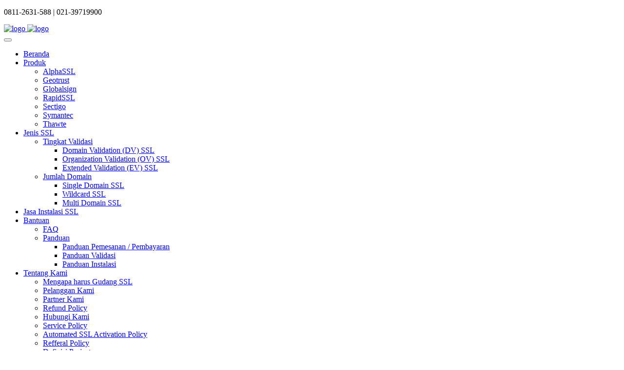

--- FILE ---
content_type: text/html; charset=UTF-8
request_url: https://gudangssl.id/
body_size: 13228
content:
<!DOCTYPE html><html lang="ID" class="js"><head><meta charset="utf-8"><meta name="author" content="GudangSSL"><meta name="viewport" content="width=device-width, initial-scale=1, shrink-to-fit=no"><meta name="google-site-verification" content="Rd414i3nkq4rwvl1lHE2HJzudTrsko0iIP9rXGaXNMc" /><link rel="shortcut icon" href="https://gudangssl.id/wp-content/themes/gudangssl/images/favicon.png"><link rel="stylesheet" href="https://gudangssl.id/wp-content/cache/autoptimize/css/autoptimize_single_06b82e3dfe42b9c618abd1405828a681.css?ver=112"><link rel="stylesheet" href="https://gudangssl.id/wp-content/cache/autoptimize/css/autoptimize_single_f12be7219c0250230365f3a8712aba8c.css?ver=112"><link rel="stylesheet" href="https://gudangssl.id/wp-content/cache/autoptimize/css/autoptimize_single_f2a662875cfa8ffa9945db8dde4f56b0.css"><link rel="icon" href="https://gudangssl.id/wp-content/uploads/2019/04/cropped-LOGOgudang-ssl-REV-1-1-32x32.png" sizes="32x32"><link rel="icon" href="https://gudangssl.id/wp-content/uploads/2019/04/cropped-LOGOgudang-ssl-REV-1-1-192x192.png" sizes="192x192"><link rel="apple-touch-icon" href="https://gudangssl.id/wp-content/uploads/2019/04/cropped-LOGOgudang-ssl-REV-1-1-180x180.png"><link rel="stylesheet" href="https://gudangssl.id/wp-content/plugins/creame-whatsapp-me/public/css/joinchat.min.css?ver=4.4.2"><meta name='robots' content='index, follow, max-image-preview:large, max-snippet:-1, max-video-preview:-1' /><style>img:is([sizes="auto" i], [sizes^="auto," i]) { contain-intrinsic-size: 3000px 1500px }</style> <script data-cfasync="false" data-pagespeed-no-defer>var gtm4wp_datalayer_name = "dataLayer";
	var dataLayer = dataLayer || [];</script> <link rel="canonical" href="https://gudangssl.id/" /><meta property="og:locale" content="en_US" /><meta property="og:type" content="website" /><meta property="og:title" content="GudangSSL SSL Murah - SSL Certificate Murah" /><meta property="og:url" content="https://gudangssl.id/" /><meta property="og:site_name" content="SSL Certificate Murah" /><meta property="article:modified_time" content="2021-03-26T02:43:41+00:00" /><meta name="twitter:card" content="summary_large_image" /> <script type="application/ld+json" class="yoast-schema-graph">{"@context":"https://schema.org","@graph":[{"@type":"WebPage","@id":"https://gudangssl.id/","url":"https://gudangssl.id/","name":"GudangSSL SSL Murah - SSL Certificate Murah","isPartOf":{"@id":"https://gudangssl.id/#website"},"datePublished":"2019-11-08T02:48:33+00:00","dateModified":"2021-03-26T02:43:41+00:00","breadcrumb":{"@id":"https://gudangssl.id/#breadcrumb"},"inLanguage":"en-US","potentialAction":[{"@type":"ReadAction","target":["https://gudangssl.id/"]}]},{"@type":"BreadcrumbList","@id":"https://gudangssl.id/#breadcrumb","itemListElement":[{"@type":"ListItem","position":1,"name":"Home"}]},{"@type":"WebSite","@id":"https://gudangssl.id/#website","url":"https://gudangssl.id/","name":"SSL Certificate Murah","description":"GudangSSL","potentialAction":[{"@type":"SearchAction","target":{"@type":"EntryPoint","urlTemplate":"https://gudangssl.id/?s={search_term_string}"},"query-input":{"@type":"PropertyValueSpecification","valueRequired":true,"valueName":"search_term_string"}}],"inLanguage":"en-US"}]}</script>  <script type="text/javascript" id="wpp-js" src="https://gudangssl.id/wp-content/plugins/wordpress-popular-posts/assets/js/wpp.min.js?ver=7.3.6" data-sampling="0" data-sampling-rate="100" data-api-url="https://gudangssl.id/wp-json/wordpress-popular-posts" data-post-id="0" data-token="5b8b3051c2" data-lang="0" data-debug="0"></script> <script defer src="[data-uri]"></script> <style id='wp-emoji-styles-inline-css' type='text/css'>img.wp-smiley, img.emoji {
		display: inline !important;
		border: none !important;
		box-shadow: none !important;
		height: 1em !important;
		width: 1em !important;
		margin: 0 0.07em !important;
		vertical-align: -0.1em !important;
		background: none !important;
		padding: 0 !important;
	}</style><link rel='stylesheet' id='wp-block-library-css' href='https://gudangssl.id/wp-includes/css/dist/block-library/style.min.css?ver=6.8.3' type='text/css' media='all' /><style id='classic-theme-styles-inline-css' type='text/css'>/*! This file is auto-generated */
.wp-block-button__link{color:#fff;background-color:#32373c;border-radius:9999px;box-shadow:none;text-decoration:none;padding:calc(.667em + 2px) calc(1.333em + 2px);font-size:1.125em}.wp-block-file__button{background:#32373c;color:#fff;text-decoration:none}</style><style id='joinchat-button-style-inline-css' type='text/css'>.wp-block-joinchat-button{border:none!important;text-align:center}.wp-block-joinchat-button figure{display:table;margin:0 auto;padding:0}.wp-block-joinchat-button figcaption{font:normal normal 400 .6em/2em var(--wp--preset--font-family--system-font,sans-serif);margin:0;padding:0}.wp-block-joinchat-button .joinchat-button__qr{background-color:#fff;border:6px solid #25d366;border-radius:30px;box-sizing:content-box;display:block;height:200px;margin:auto;overflow:hidden;padding:10px;width:200px}.wp-block-joinchat-button .joinchat-button__qr canvas,.wp-block-joinchat-button .joinchat-button__qr img{display:block;margin:auto}.wp-block-joinchat-button .joinchat-button__link{align-items:center;background-color:#25d366;border:6px solid #25d366;border-radius:30px;display:inline-flex;flex-flow:row nowrap;justify-content:center;line-height:1.25em;margin:0 auto;text-decoration:none}.wp-block-joinchat-button .joinchat-button__link:before{background:transparent var(--joinchat-ico) no-repeat center;background-size:100%;content:"";display:block;height:1.5em;margin:-.75em .75em -.75em 0;width:1.5em}.wp-block-joinchat-button figure+.joinchat-button__link{margin-top:10px}@media (orientation:landscape)and (min-height:481px),(orientation:portrait)and (min-width:481px){.wp-block-joinchat-button.joinchat-button--qr-only figure+.joinchat-button__link{display:none}}@media (max-width:480px),(orientation:landscape)and (max-height:480px){.wp-block-joinchat-button figure{display:none}}</style><style id='global-styles-inline-css' type='text/css'>:root{--wp--preset--aspect-ratio--square: 1;--wp--preset--aspect-ratio--4-3: 4/3;--wp--preset--aspect-ratio--3-4: 3/4;--wp--preset--aspect-ratio--3-2: 3/2;--wp--preset--aspect-ratio--2-3: 2/3;--wp--preset--aspect-ratio--16-9: 16/9;--wp--preset--aspect-ratio--9-16: 9/16;--wp--preset--color--black: #000000;--wp--preset--color--cyan-bluish-gray: #abb8c3;--wp--preset--color--white: #ffffff;--wp--preset--color--pale-pink: #f78da7;--wp--preset--color--vivid-red: #cf2e2e;--wp--preset--color--luminous-vivid-orange: #ff6900;--wp--preset--color--luminous-vivid-amber: #fcb900;--wp--preset--color--light-green-cyan: #7bdcb5;--wp--preset--color--vivid-green-cyan: #00d084;--wp--preset--color--pale-cyan-blue: #8ed1fc;--wp--preset--color--vivid-cyan-blue: #0693e3;--wp--preset--color--vivid-purple: #9b51e0;--wp--preset--gradient--vivid-cyan-blue-to-vivid-purple: linear-gradient(135deg,rgba(6,147,227,1) 0%,rgb(155,81,224) 100%);--wp--preset--gradient--light-green-cyan-to-vivid-green-cyan: linear-gradient(135deg,rgb(122,220,180) 0%,rgb(0,208,130) 100%);--wp--preset--gradient--luminous-vivid-amber-to-luminous-vivid-orange: linear-gradient(135deg,rgba(252,185,0,1) 0%,rgba(255,105,0,1) 100%);--wp--preset--gradient--luminous-vivid-orange-to-vivid-red: linear-gradient(135deg,rgba(255,105,0,1) 0%,rgb(207,46,46) 100%);--wp--preset--gradient--very-light-gray-to-cyan-bluish-gray: linear-gradient(135deg,rgb(238,238,238) 0%,rgb(169,184,195) 100%);--wp--preset--gradient--cool-to-warm-spectrum: linear-gradient(135deg,rgb(74,234,220) 0%,rgb(151,120,209) 20%,rgb(207,42,186) 40%,rgb(238,44,130) 60%,rgb(251,105,98) 80%,rgb(254,248,76) 100%);--wp--preset--gradient--blush-light-purple: linear-gradient(135deg,rgb(255,206,236) 0%,rgb(152,150,240) 100%);--wp--preset--gradient--blush-bordeaux: linear-gradient(135deg,rgb(254,205,165) 0%,rgb(254,45,45) 50%,rgb(107,0,62) 100%);--wp--preset--gradient--luminous-dusk: linear-gradient(135deg,rgb(255,203,112) 0%,rgb(199,81,192) 50%,rgb(65,88,208) 100%);--wp--preset--gradient--pale-ocean: linear-gradient(135deg,rgb(255,245,203) 0%,rgb(182,227,212) 50%,rgb(51,167,181) 100%);--wp--preset--gradient--electric-grass: linear-gradient(135deg,rgb(202,248,128) 0%,rgb(113,206,126) 100%);--wp--preset--gradient--midnight: linear-gradient(135deg,rgb(2,3,129) 0%,rgb(40,116,252) 100%);--wp--preset--font-size--small: 13px;--wp--preset--font-size--medium: 20px;--wp--preset--font-size--large: 36px;--wp--preset--font-size--x-large: 42px;--wp--preset--spacing--20: 0.44rem;--wp--preset--spacing--30: 0.67rem;--wp--preset--spacing--40: 1rem;--wp--preset--spacing--50: 1.5rem;--wp--preset--spacing--60: 2.25rem;--wp--preset--spacing--70: 3.38rem;--wp--preset--spacing--80: 5.06rem;--wp--preset--shadow--natural: 6px 6px 9px rgba(0, 0, 0, 0.2);--wp--preset--shadow--deep: 12px 12px 50px rgba(0, 0, 0, 0.4);--wp--preset--shadow--sharp: 6px 6px 0px rgba(0, 0, 0, 0.2);--wp--preset--shadow--outlined: 6px 6px 0px -3px rgba(255, 255, 255, 1), 6px 6px rgba(0, 0, 0, 1);--wp--preset--shadow--crisp: 6px 6px 0px rgba(0, 0, 0, 1);}:where(.is-layout-flex){gap: 0.5em;}:where(.is-layout-grid){gap: 0.5em;}body .is-layout-flex{display: flex;}.is-layout-flex{flex-wrap: wrap;align-items: center;}.is-layout-flex > :is(*, div){margin: 0;}body .is-layout-grid{display: grid;}.is-layout-grid > :is(*, div){margin: 0;}:where(.wp-block-columns.is-layout-flex){gap: 2em;}:where(.wp-block-columns.is-layout-grid){gap: 2em;}:where(.wp-block-post-template.is-layout-flex){gap: 1.25em;}:where(.wp-block-post-template.is-layout-grid){gap: 1.25em;}.has-black-color{color: var(--wp--preset--color--black) !important;}.has-cyan-bluish-gray-color{color: var(--wp--preset--color--cyan-bluish-gray) !important;}.has-white-color{color: var(--wp--preset--color--white) !important;}.has-pale-pink-color{color: var(--wp--preset--color--pale-pink) !important;}.has-vivid-red-color{color: var(--wp--preset--color--vivid-red) !important;}.has-luminous-vivid-orange-color{color: var(--wp--preset--color--luminous-vivid-orange) !important;}.has-luminous-vivid-amber-color{color: var(--wp--preset--color--luminous-vivid-amber) !important;}.has-light-green-cyan-color{color: var(--wp--preset--color--light-green-cyan) !important;}.has-vivid-green-cyan-color{color: var(--wp--preset--color--vivid-green-cyan) !important;}.has-pale-cyan-blue-color{color: var(--wp--preset--color--pale-cyan-blue) !important;}.has-vivid-cyan-blue-color{color: var(--wp--preset--color--vivid-cyan-blue) !important;}.has-vivid-purple-color{color: var(--wp--preset--color--vivid-purple) !important;}.has-black-background-color{background-color: var(--wp--preset--color--black) !important;}.has-cyan-bluish-gray-background-color{background-color: var(--wp--preset--color--cyan-bluish-gray) !important;}.has-white-background-color{background-color: var(--wp--preset--color--white) !important;}.has-pale-pink-background-color{background-color: var(--wp--preset--color--pale-pink) !important;}.has-vivid-red-background-color{background-color: var(--wp--preset--color--vivid-red) !important;}.has-luminous-vivid-orange-background-color{background-color: var(--wp--preset--color--luminous-vivid-orange) !important;}.has-luminous-vivid-amber-background-color{background-color: var(--wp--preset--color--luminous-vivid-amber) !important;}.has-light-green-cyan-background-color{background-color: var(--wp--preset--color--light-green-cyan) !important;}.has-vivid-green-cyan-background-color{background-color: var(--wp--preset--color--vivid-green-cyan) !important;}.has-pale-cyan-blue-background-color{background-color: var(--wp--preset--color--pale-cyan-blue) !important;}.has-vivid-cyan-blue-background-color{background-color: var(--wp--preset--color--vivid-cyan-blue) !important;}.has-vivid-purple-background-color{background-color: var(--wp--preset--color--vivid-purple) !important;}.has-black-border-color{border-color: var(--wp--preset--color--black) !important;}.has-cyan-bluish-gray-border-color{border-color: var(--wp--preset--color--cyan-bluish-gray) !important;}.has-white-border-color{border-color: var(--wp--preset--color--white) !important;}.has-pale-pink-border-color{border-color: var(--wp--preset--color--pale-pink) !important;}.has-vivid-red-border-color{border-color: var(--wp--preset--color--vivid-red) !important;}.has-luminous-vivid-orange-border-color{border-color: var(--wp--preset--color--luminous-vivid-orange) !important;}.has-luminous-vivid-amber-border-color{border-color: var(--wp--preset--color--luminous-vivid-amber) !important;}.has-light-green-cyan-border-color{border-color: var(--wp--preset--color--light-green-cyan) !important;}.has-vivid-green-cyan-border-color{border-color: var(--wp--preset--color--vivid-green-cyan) !important;}.has-pale-cyan-blue-border-color{border-color: var(--wp--preset--color--pale-cyan-blue) !important;}.has-vivid-cyan-blue-border-color{border-color: var(--wp--preset--color--vivid-cyan-blue) !important;}.has-vivid-purple-border-color{border-color: var(--wp--preset--color--vivid-purple) !important;}.has-vivid-cyan-blue-to-vivid-purple-gradient-background{background: var(--wp--preset--gradient--vivid-cyan-blue-to-vivid-purple) !important;}.has-light-green-cyan-to-vivid-green-cyan-gradient-background{background: var(--wp--preset--gradient--light-green-cyan-to-vivid-green-cyan) !important;}.has-luminous-vivid-amber-to-luminous-vivid-orange-gradient-background{background: var(--wp--preset--gradient--luminous-vivid-amber-to-luminous-vivid-orange) !important;}.has-luminous-vivid-orange-to-vivid-red-gradient-background{background: var(--wp--preset--gradient--luminous-vivid-orange-to-vivid-red) !important;}.has-very-light-gray-to-cyan-bluish-gray-gradient-background{background: var(--wp--preset--gradient--very-light-gray-to-cyan-bluish-gray) !important;}.has-cool-to-warm-spectrum-gradient-background{background: var(--wp--preset--gradient--cool-to-warm-spectrum) !important;}.has-blush-light-purple-gradient-background{background: var(--wp--preset--gradient--blush-light-purple) !important;}.has-blush-bordeaux-gradient-background{background: var(--wp--preset--gradient--blush-bordeaux) !important;}.has-luminous-dusk-gradient-background{background: var(--wp--preset--gradient--luminous-dusk) !important;}.has-pale-ocean-gradient-background{background: var(--wp--preset--gradient--pale-ocean) !important;}.has-electric-grass-gradient-background{background: var(--wp--preset--gradient--electric-grass) !important;}.has-midnight-gradient-background{background: var(--wp--preset--gradient--midnight) !important;}.has-small-font-size{font-size: var(--wp--preset--font-size--small) !important;}.has-medium-font-size{font-size: var(--wp--preset--font-size--medium) !important;}.has-large-font-size{font-size: var(--wp--preset--font-size--large) !important;}.has-x-large-font-size{font-size: var(--wp--preset--font-size--x-large) !important;}
:where(.wp-block-post-template.is-layout-flex){gap: 1.25em;}:where(.wp-block-post-template.is-layout-grid){gap: 1.25em;}
:where(.wp-block-columns.is-layout-flex){gap: 2em;}:where(.wp-block-columns.is-layout-grid){gap: 2em;}
:root :where(.wp-block-pullquote){font-size: 1.5em;line-height: 1.6;}</style><link rel='stylesheet' id='contact-form-7-css' href='https://gudangssl.id/wp-content/cache/autoptimize/css/autoptimize_single_64ac31699f5326cb3c76122498b76f66.css?ver=6.1.4' type='text/css' media='all' /><link rel='stylesheet' id='ssb-front-css-css' href='https://gudangssl.id/wp-content/cache/autoptimize/css/autoptimize_single_9f30b05321e40896d72156fb78ead2c4.css?ver=6.2.0' type='text/css' media='all' /><link rel='stylesheet' id='wpos-slick-style-css' href='https://gudangssl.id/wp-content/cache/autoptimize/css/autoptimize_single_144b2dcf82ceefaa126082688c60dd15.css?ver=3.7.1' type='text/css' media='all' /><link rel='stylesheet' id='wppsac-public-style-css' href='https://gudangssl.id/wp-content/cache/autoptimize/css/autoptimize_single_1751099ee94b7c7f0252606a8515999c.css?ver=3.7.1' type='text/css' media='all' /><link rel='stylesheet' id='wordpress-popular-posts-css-css' href='https://gudangssl.id/wp-content/cache/autoptimize/css/autoptimize_single_bc659c66ff1402b607f62f19f57691fd.css?ver=7.3.6' type='text/css' media='all' /> <script type="text/javascript" src="https://gudangssl.id/wp-includes/js/jquery/jquery.min.js?ver=3.7.1" id="jquery-core-js"></script> <script defer type="text/javascript" src="https://gudangssl.id/wp-includes/js/jquery/jquery-migrate.min.js?ver=3.4.1" id="jquery-migrate-js"></script> <script defer type="text/javascript" src="https://gudangssl.id/wp-content/cache/autoptimize/js/autoptimize_single_ec38b2eafc11eb16ab40dcf35b009a55.js?ver=6.8.3" id="itro-scripts-js"></script> <script defer type="text/javascript" src="https://gudangssl.id/wp-content/plugins/related-posts-thumbnails/assets/js/front.min.js?ver=4.3.1" id="rpt_front_style-js"></script> <script defer type="text/javascript" src="https://gudangssl.id/wp-content/cache/autoptimize/js/autoptimize_single_6ac6d573d88d4c9f5e2707c876b986c7.js?ver=4.3.1" id="rpt-lazy-load-js"></script> <link rel="https://api.w.org/" href="https://gudangssl.id/wp-json/" /><link rel="alternate" title="JSON" type="application/json" href="https://gudangssl.id/wp-json/wp/v2/pages/779" /><link rel="EditURI" type="application/rsd+xml" title="RSD" href="https://gudangssl.id/xmlrpc.php?rsd" /><meta name="generator" content="WordPress 6.8.3" /><link rel='shortlink' href='https://gudangssl.id/' /><link rel="alternate" title="oEmbed (JSON)" type="application/json+oembed" href="https://gudangssl.id/wp-json/oembed/1.0/embed?url=https%3A%2F%2Fgudangssl.id%2F" /><link rel="alternate" title="oEmbed (XML)" type="text/xml+oembed" href="https://gudangssl.id/wp-json/oembed/1.0/embed?url=https%3A%2F%2Fgudangssl.id%2F&#038;format=xml" />  <script defer src="[data-uri]"></script> <style>#related_posts_thumbnails li {
                border-right: 1px solid #dddddd;
                background-color: #ffffff            }

            #related_posts_thumbnails li:hover {
                background-color: #eeeeee;
            }

            .relpost_content {
                font-size: 12px;
                color: #333333;
            }

            .relpost-block-single {
                background-color: #ffffff;
                border-right: 1px solid #dddddd;
                border-left: 1px solid #dddddd;
                margin-right: -1px;
            }

            .relpost-block-single:hover {
                background-color: #eeeeee;
            }</style><style media="screen">.simplesocialbuttons.simplesocialbuttons_inline .ssb-fb-like, .simplesocialbuttons.simplesocialbuttons_inline amp-facebook-like {
	  margin: ;
	}
		 /*inline margin*/
		.simplesocialbuttons.simplesocialbuttons_inline.simplesocial-sm-round button{
	  margin: ;
	}
	
	
	
	
	
	
			 /*margin-digbar*/</style><meta property="og:title" content="GudangSSL SSL Murah - SSL Certificate Murah" /><meta property="og:type" content="website" /><meta property="og:url" content="https://gudangssl.id/" /><meta property="og:site_name" content="SSL Certificate Murah" /><meta name="twitter:card" content="summary_large_image" /><meta name="twitter:title" content="GudangSSL SSL Murah - SSL Certificate Murah" />  <script data-cfasync="false" data-pagespeed-no-defer type="text/javascript">var dataLayer_content = {"pagePostType":"frontpage","pagePostType2":"single-page","pagePostAuthor":"Admin"};
	dataLayer.push( dataLayer_content );</script> <script data-cfasync="false" data-pagespeed-no-defer type="text/javascript">(function(w,d,s,l,i){w[l]=w[l]||[];w[l].push({'gtm.start':
new Date().getTime(),event:'gtm.js'});var f=d.getElementsByTagName(s)[0],
j=d.createElement(s),dl=l!='dataLayer'?'&l='+l:'';j.async=true;j.src=
'//www.googletagmanager.com/gtm.js?id='+i+dl;f.parentNode.insertBefore(j,f);
})(window,document,'script','dataLayer','GTM-T94C2HQ');</script> <style id="wpp-loading-animation-styles">@-webkit-keyframes bgslide{from{background-position-x:0}to{background-position-x:-200%}}@keyframes bgslide{from{background-position-x:0}to{background-position-x:-200%}}.wpp-widget-block-placeholder,.wpp-shortcode-placeholder{margin:0 auto;width:60px;height:3px;background:#dd3737;background:linear-gradient(90deg,#dd3737 0%,#571313 10%,#dd3737 100%);background-size:200% auto;border-radius:3px;-webkit-animation:bgslide 1s infinite linear;animation:bgslide 1s infinite linear}</style><link rel="icon" href="https://gudangssl.id/wp-content/uploads/2019/04/cropped-LOGOgudang-ssl-REV-1-1-32x32.png" sizes="32x32" /><link rel="icon" href="https://gudangssl.id/wp-content/uploads/2019/04/cropped-LOGOgudang-ssl-REV-1-1-192x192.png" sizes="192x192" /><link rel="apple-touch-icon" href="https://gudangssl.id/wp-content/uploads/2019/04/cropped-LOGOgudang-ssl-REV-1-1-180x180.png" /><meta name="msapplication-TileImage" content="https://gudangssl.id/wp-content/uploads/2019/04/cropped-LOGOgudang-ssl-REV-1-1-270x270.png" /> <script data-cfasync="false">//
(function(w,d,s,l,i){w[l]=w[l]||[];w[l].push({'gtm.start':
new Date().getTime(),event:'gtm.js'});var f=d.getElementsByTagName(s)[0],
j=d.createElement(s),dl=l!='dataLayer'?'&l='+l:'';j.async=true;j.src=
'//www.googletagmanager.com/gtm.'+'js?id='+i+dl;f.parentNode.insertBefore(j,f);
})(window,document,'script','dataLayer','GTM-T94C2HQ');//</script> <title>GudangSSL SSL Murah - SSL Certificate Murah</title><meta name="keywords" content="Gudang SSL, SSL, SSL Indonesia, SSL Murah, SSL Terbaik, SSL Wildcard, SSL Singe Domain, 	SSL Multi Domain, SSL Gratis, Jual SSL, Harga SSL, SLL Checker, Sertifikat SSL, Comodo SSL, Sectigo SSL, Rapid SSL, 	Alpha SSL, GlobalSign SSL, Entrust Datacard SSL, Symantec SSL, Thawte SSL, GeoTrust SSL, Digicert SSL"><meta name="description" content="Gudang SSL menyediakan Sertifikat SSL untuk keamanan website Anda dengan kolaborasi sertifikat keamanan SSL, Code Signing, dan Digital Signature."></head><body class="nk-body"> <noscript><iframe src="https://www.googletagmanager.com/ns.html?id=GTM-T94C2HQ"
height="0" width="0" style="display:none;visibility:hidden"></iframe></noscript><div class="nk-wrap"><header class="nk-header bg-light has-overlay" id="home"><div class="overlay shape shape-a"></div><div class="nk-navbar is-light is-sticky" id="navbar"><div class="container"><div class="top-header"><div class="row"><div class="col-md-12"><p class="text-right sm-right p-topheader"><em class="ni ni-whatsapp ic-topheader"></em> 0811-2631-588 | <em class="ni ni-call ic-topheader"></em> 021-39719900</p></div></div></div><div class="container-fluid no-padding"><nav class="navbar navbar-light navbar-expand-lg"><div class="nk-navbar-logo logo"> <a href="https://gudangssl.id/" class="logo-link"> <img class="logo-dark" src="https://gudangssl.id/wp-content/themes/gudangssl/images/logo-dark.png" srcset="https://gudangssl.id/wp-content/themes/gudangssl/images/logo-dark2x.png 2x" alt="logo"> <img class="logo-light" src="https://gudangssl.id/wp-content/themes/gudangssl/images/logo-white.png" srcset="https://gudangssl.id/wp-content/themes/gudangssl/images/logo-white2x.png 2x" alt="logo"> </a></div> <button class="navbar-toggler" type="button" data-toggle="collapse" data-target="#main_nav"> <span class="navbar-toggler-icon"></span> </button><div class="collapse navbar-collapse" id="main_nav"><ul class="navbar-nav"><li class="nav-item"> <a class="nav-link" href="https://gudangssl.id/">Beranda</a></li><li class="nav-item dropdown"> <a class="nav-link dropdown-toggle" href="#" data-toggle="dropdown">Produk</a><ul class="dropdown-menu"><li class="dropdown-item"><a class="nav-link nk-menu-link" href="https://gudangssl.id/alphassl">AlphaSSL</a></li><li class="dropdown-item"><a class="nav-link nk-menu-link" href="https://gudangssl.id/geotrust">Geotrust</a></li><li class="dropdown-item"><a class="nav-link nk-menu-link" href="https://gudangssl.id/globalsign-ssl">Globalsign</a></li><li class="dropdown-item"><a class="nav-link nk-menu-link" href="https://gudangssl.id/rapidssl">RapidSSL</a></li><li class="dropdown-item"><a class="nav-link nk-menu-link" href="https://gudangssl.id/sectigo-ssl">Sectigo</a></li><li class="dropdown-item"><a class="nav-link nk-menu-link" href="https://gudangssl.id/symantec-ssl">Symantec</a></li><li class="dropdown-item"><a class="nav-link nk-menu-link" href="https://gudangssl.id/thawte-ssl">Thawte</a></li></ul></li><li class="nav-item dropdown"> <a class="nav-link dropdown-toggle" href="#" data-toggle="dropdown">Jenis SSL</a><ul class="dropdown-menu"><li class="dropdown-item"> <a class="nav-link nk-menu-link" href="#">Tingkat Validasi</a><ul class="submenu dropdown-menu"><li class="dropdown-item"><a class="nav-link nk-menu-link" href="https://gudangssl.id/domain-validation">Domain Validation (DV) SSL</a></li><li class="dropdown-item"><a class="nav-link nk-menu-link" href="https://gudangssl.id/organization-validation">Organization Validation (OV) SSL</a></li><li class="dropdown-item"><a class="nav-link nk-menu-link" href="https://gudangssl.id/extended-validation">Extended Validation (EV) SSL</a></ul></li><li class="dropdown-item"> <a class="nav-link nk-menu-link" href="#">Jumlah Domain</a><ul class="submenu dropdown-menu"><li class="dropdown-item"><a class="nav-link nk-menu-link" href="https://gudangssl.id/single-domain">Single Domain SSL</a></li><li class="dropdown-item"><a class="nav-link nk-menu-link" href="https://gudangssl.id/wildcard">Wildcard SSL</a></li><li class="dropdown-item"><a class="nav-link nk-menu-link" href="https://gudangssl.id/multi-domain">Multi Domain SSL</a></ul></li></ul></li><li class="nav-item"> <a class="nav-link" href="https://gudangssl.id/layanan-instalasi-ssl/">Jasa Instalasi SSL</a></li><li class="nav-item dropdown"> <a class="nav-link dropdown-toggle" href="#" data-toggle="dropdown">Bantuan</a><ul class="dropdown-menu"><li class="dropdown-item"><a class="nav-link nk-menu-link" href="https://gudangssl.id/faq">FAQ</a></li><li class="dropdown-item"> <a class="nav-link nk-menu-link" href="#">Panduan</a><ul class="submenu dropdown-menu"><li class="dropdown-item"><a class="nav-link nk-menu-link" href="https://gudangssl.id/panduan-pembayaran">Panduan Pemesanan / Pembayaran</a></li><li class="dropdown-item"><a class="nav-link nk-menu-link" href="https://gudangssl.id/panduan-validasi-ssl">Panduan Validasi</a><li class="dropdown-item"><a class="nav-link nk-menu-link" href="https://gudangssl.id/panduan-instalasi-ssl">Panduan Instalasi</a></li></ul></li></ul></li><li class="nav-item dropdown"> <a class="nav-link dropdown-toggle" href="#" data-toggle="dropdown">Tentang Kami</a><ul class="dropdown-menu"><li class="dropdown-item"><a class="nav-link nk-menu-link" href="https://gudangssl.id/mengapa-memilih-kami">Mengapa harus Gudang SSL</a></li><li class="dropdown-item"><a class="nav-link nk-menu-link" href="https://gudangssl.id/pelanggan-kami/">Pelanggan Kami</a></li><li class="dropdown-item"><a class="nav-link nk-menu-link" href="https://gudangssl.id/partner">Partner Kami</a></li><li class="dropdown-item"><a class="nav-link nk-menu-link" href="https://gudangssl.id/refund-policy">Refund Policy</a></li><li class="dropdown-item"><a class="nav-link nk-menu-link" href="https://gudangssl.id/hubungi-kami">Hubungi Kami</a></li><li class="dropdown-item"><a class="nav-link nk-menu-link" href="https://gudangssl.id/service-policy">Service Policy</a></li><li class="dropdown-item"><a class="nav-link nk-menu-link" href="https://gudangssl.id/automated-ssl-activation-ssl-policy">Automated SSL Activation Policy</a></li><li class="dropdown-item"><a class="nav-link nk-menu-link" href="https://gudangssl.id/referral-policy">Refferal Policy</a></li><li class="dropdown-item"><a class="nav-link nk-menu-link" href="https://gudangssl.id/definisi-project">Definisi Project</a></li></ul></li></ul><ul class="nk-menu-btns"><li class="nk-menu-item"><a href="https://client.gudangssl.id/login" class="btn btn-primary btn-sm scrollto nav-link mr-2">Login</a></li><li class="nk-menu-item"><a href="https://client.gudangssl.id/register" class="btn btn-secondary btn-sm scrollto nav-link">Register</a></li></ul></div></nav></div></div></div><div class="nk-banner"><div class="container"><div class="row g-gs align-items-center justify-content-between"><div class="col-lg-5 order-lg-last"><div class="nk-banner-image"> <img src="https://gudangssl.id/wp-content/themes/gudangssl/images/gfx/header-a.webp" alt=""></div></div><div class="col-lg-6"><div class="nk-banner-block"><div class="content"><h1 class="heading"> <span>Ultimate Security Website dengan Beragam Pilihan</span></h1><p> Gudang SSL menyediakan Ultimate Security untuk keamanan website Anda. Tingkatkan proteksi script, kode, dan konten website dengan kolaborasi sertifikat keamanan SSL, Code Signing, dan Digital Signature.</p><ul class="nk-banner-btns"><li><a href="#product" class="btn scrollto"><span>Lihat produk</span><em class="icon ni ni-arrow-long-right"></em></a></li></ul></div></div></div></div></div></div></header><main class="nk-pages"><section class="section section-l bg-white section-symptom" id="product"><div class="container"><div class="section-head text-center wide-lg"> <span class="ssl-icon"></span><h5 class="subtitle">Sertifikat SSL</h5><h2 class="title">Produk Sertifikat SSL Berdasarkan Brand</h2></div><div class="section-content"><div class="row g-gs justify-content-center"><div class="col-sm-10 col-md-8 col-lg-4"><div class="box2"><div class="box2-gfx"> <img src="https://gudangssl.id/wp-content/themes/gudangssl/images/gfx/ic_certum.webp" alt=""></div><div class="box2-content"><h5 class="card-product-name title">Certum</h5><p>Harga Mulai Dari</p><h3><span class="currency">Rp</span>100.000</h3> <a href="https://gudangssl.id/certum-ssl/" class="btn btn-primary btn-sm scrollto nav-link mt-4">Lihat produk</a></div></div></div><div class="col-sm-10 col-md-8 col-lg-4"><div class="box2"><div class="box2-gfx"> <img src="https://gudangssl.id/wp-content/themes/gudangssl/images/gfx/ic_sectigo.svg" alt=""></div><div class="box2-content"><h5 class="card-product-name title">Sectigo</h5><p>Harga Mulai Dari</p><h3><span class="currency">Rp</span>181.000</h3> <a href="https://gudangssl.id/sectigo-ssl" class="btn btn-primary btn-sm scrollto nav-link mt-4">Lihat produk</a></div></div></div><div class="col-sm-10 col-md-8 col-lg-4"><div class="box2"><div class="box2-gfx"> <img src="https://gudangssl.id/wp-content/themes/gudangssl/images/gfx/ic_symantec.svg" alt=""></div><div class="box2-content"><h5 class="card-product-name title">Symantec</h5><p>Harga Mulai Dari</p><h3><span class="currency">Rp</span>5.393.000</h3> <a href="https://gudangssl.id/symantec-ssl/" class="btn btn-primary btn-sm scrollto nav-link mt-4">Lihat produk</a></div></div></div><div class="col-sm-10 col-md-8 col-lg-4"><div class="box2"><div class="box2-gfx"> <img src="https://gudangssl.id/wp-content/themes/gudangssl/images/gfx/ic_globalsign.svg" alt=""></div><div class="box2-content"><h5 class="card-product-name title">GlobalSign</h5><p>Harga Mulai Dari</p><h3><span class="currency">Rp</span>1.551.000</h3> <a href="https://gudangssl.id/globalsign-ssl" class="btn btn-primary btn-sm scrollto nav-link mt-4">Lihat produk</a></div></div></div><div class="col-sm-10 col-md-8 col-lg-4"><div class="box2"><div class="box2-gfx"> <img src="https://gudangssl.id/wp-content/themes/gudangssl/images/gfx/ic_geotrust.svg" alt=""></div><div class="box2-content"><h5 class="card-product-name title">GeoTrust</h5><p>Harga Mulai Dari</p><h3><span class="currency">Rp</span>1.023.000</h3> <a href="https://gudangssl.id/geotrust" class="btn btn-primary btn-sm scrollto nav-link mt-4">Lihat produk</a></div></div></div><div class="col-sm-10 col-md-8 col-lg-4"><div class="box2"><div class="box2-gfx"> <img src="https://gudangssl.id/wp-content/themes/gudangssl/images/gfx/ic_thawte.svg" alt=""></div><div class="box2-content"><h5 class="card-product-name title">Thawte</h5><p>Harga Mulai Dari</p><h3><span class="currency">Rp</span>924.000</h3> <a href="https://gudangssl.id/thawte-ssl" class="btn btn-primary btn-sm scrollto nav-link mt-4">Lihat produk</a></div></div></div><div class="col-sm-10 col-md-8 col-lg-4"><div class="box2"><div class="box2-gfx"> <img src="https://gudangssl.id/wp-content/themes/gudangssl/images/gfx/ic_rapidssl.svg" alt=""></div><div class="box2-content"><h5 class="card-product-name title">RapidSSL</h5><p>Harga Mulai Dari</p><h3><span class="currency">Rp</span>198.000</h3> <a href="https://gudangssl.id/rapidssl" class="btn btn-primary btn-sm scrollto nav-link mt-4">Lihat produk</a></div></div></div></div></div></div></section><section class="section section-l bg-light section-spread" id="type"><div class="container"><div class="section-head text-center wide-lg"><h2 class="title">Bedasarkan Tipe Validasi</h2></div><div class="section-content pb-4"><div class="row g-gs justify-content-center"><div class="col-sm-10 col-md-8 col-lg-4"><div class="box2"> <span class="initial">DV</span><div class="box2-content"><h5 class="card-product-name title">Domain Validation</h5><p>Harga Mulai Dari</p><h3><span class="currency">Rp</span>100.000</h3> <a href="https://gudangssl.id/domain-validation" class="btn btn-primary btn-sm scrollto nav-link mt-4">Lihat produk</a></div></div></div><div class="col-sm-10 col-md-8 col-lg-4"><div class="box2"> <span class="initial">OV</span><div class="box2-content"><h5 class="card-product-name title">Organization Validation</h5><p>Harga Mulai Dari</p><h3><span class="currency">Rp</span>476.000</h3> <a href="https://gudangssl.id/organization-validation" class="btn btn-primary btn-sm scrollto nav-link mt-4">Lihat produk</a></div></div></div><div class="col-sm-10 col-md-8 col-lg-4"><div class="box2"> <span class="initial">EV</span><div class="box2-content"><h5 class="card-product-name title">Extended Validation</h5><p>Harga Mulai Dari</p><h3><span class="currency">Rp</span>1.904.000</h3> <a href="https://gudangssl.id/extended-validation" class="btn btn-primary btn-sm scrollto nav-link mt-4">Lihat produk</a></div></div></div></div></div></div></section><section class="section section-l bg-light section-spread" id="domain"><div class="container"><div class="section-head text-center wide-lg"><h2 class="title">Bedasarkan Domain</h2></div><div class="section-content pb-4"><div class="row g-gs justify-content-center"><div class="col-sm-10 col-md-8 col-lg-4"><div class="box2"> <span class="initial">SD</span><div class="box2-content"><h5 class="card-product-name title">Single Domain</h5><p>Harga Mulai Dari</p><h3><span class="currency">Rp</span>100.000</h3> <a href="https://gudangssl.id/single-domain" class="btn btn-primary btn-sm scrollto nav-link mt-4">Lihat produk</a></div></div></div><div class="col-sm-10 col-md-8 col-lg-4"><div class="box2"> <span class="initial">WC</span><div class="box2-content"><h5 class="card-product-name title">Wildcard</h5><p>Harga Mulai Dari</p><h3><span class="currency">Rp</span>510.000</h3> <a href="https://gudangssl.id/wildcard" class="btn btn-primary btn-sm scrollto nav-link mt-4">Lihat produk</a></div></div></div><div class="col-sm-10 col-md-8 col-lg-4"><div class="box2"> <span class="initial">MD</span><div class="box2-content"><h5 class="card-product-name title">Multi Domain</h5><p>Harga Mulai Dari</p><h3><span class="currency">Rp</span>380.000</h3> <a href="https://gudangssl.id/multi-domain" class="btn btn-primary btn-sm scrollto nav-link mt-4">Lihat produk</a></div></div></div></div></div></div></section><section class="section section-l bg-light section-advice ov-h" id="features"><div class="container"><div class="section-head text-center wide-lg"><h2 class="title">Pesan. Verifikasi. Aktif.</h2><p>Website adalah brand. Menjaga keamanan website/sistem berarti menjaga kepercayaan. Kami hadir untuk menjaga kepercayaan publik terhadap website/sistem anda dan transaksi yang ada di dalamnya dengan SSL.</p></div><div class="section-content"><div class="row g-gs gy-sm-m"><div class="col-lg-3 col-sm-6"><div class="box3"><div class="box3-gfx"> <img src="https://gudangssl.id/wp-content/themes/gudangssl/images/gfx/terpercaya.svg" alt=""></div><div class="box3-content"><h5 class="title">Terpercaya</h5><p>Di 99% Web Browser</p></div></div></div><div class="col-lg-3 col-sm-6"><div class="box3"><div class="box3-gfx"> <img src="https://gudangssl.id/wp-content/themes/gudangssl/images/gfx/hemat.svg" alt=""></div><div class="box3-content"><h5 class="title">Hemat</h5><p>30% lebih murah dari CA</p></div></div></div><div class="col-lg-3 col-sm-6"><div class="box3"><div class="box3-gfx"> <img src="https://gudangssl.id/wp-content/themes/gudangssl/images/gfx/terjamin.svg" alt=""></div><div class="box3-content"><h5 class="title">Terjamin</h5><p>Keamanan SSL yang digunakan</p></div></div></div><div class="col-lg-3 col-sm-6"><div class="box3"><div class="box3-gfx"> <img src="https://gudangssl.id/wp-content/themes/gudangssl/images/gfx/24jam.svg" alt=""></div><div class="box3-content"><h5 class="title">24 Jam</h5><p>Bantuan Support Pelanggan</p></div></div></div><div class="col-lg-3 col-sm-6"><div class="box3"><div class="box3-gfx"> <img src="https://gudangssl.id/wp-content/themes/gudangssl/images/gfx/dibantu.svg" alt=""></div><div class="box3-content"><h5 class="title">Dibantu</h5><p>Proses Installasi dengan Extended Support</p></div></div></div><div class="col-lg-3 col-sm-6"><div class="box3"><div class="box3-gfx"> <img src="https://gudangssl.id/wp-content/themes/gudangssl/images/gfx/mudah.svg" alt=""></div><div class="box3-content"><h5 class="title">Mudah</h5><p>Proses Verifikasi dan Pembayaran</p></div></div></div><div class="col-lg-3 col-sm-6"><div class="box3"><div class="box3-gfx"> <img src="https://gudangssl.id/wp-content/themes/gudangssl/images/gfx/reissue.svg" alt=""></div><div class="box3-content"><h5 class="title">Gratis reissue</h5><p>Apabila SSL atau Key terhapus</p></div></div></div><div class="col-lg-3 col-sm-6"><div class="box3"><div class="box3-gfx"> <img src="https://gudangssl.id/wp-content/themes/gudangssl/images/gfx/garansi.svg" alt=""></div><div class="box3-content"><h5 class="title">Garansi</h5><p>Jaminan 15 Hari Uang Kembali</p></div></div></div></div></div></div></section><section class="section section-l bg-green section-steps" id="payment"><div class="container"><div class="section-content section-content-boxed"><div class="row g-gs justify-content-center align-items-center"><div class="col-lg-6"><div class="list-block pr-lg-4"> <span class="pay-icon"></span><h4 class="title">Mudah dalam Pembayaran</h4><p>Nikmati kemudahan proses pembayaran dengan metode Virtual Account (Madiri, BCA, BNI, BRI, CIMB Niaga, Danamon, Hana Bank, Permata Bank, BII, ATM Bersama). Konfirmasi otomatis, proses aktivasi menjadi semakin cepat.</p></div></div><div class=" col-sm-10 col-md-8 col-lg-6"> <img src="https://gudangssl.id/wp-content/themes/gudangssl/images/gfx/payment.webp" class="mb-2 mb-sm-0" alt=""></div></div></div></div></section><section class="section section-l bg-light section-steps" id="customer-service"><div class="container"><div class="section-content section-content-boxed"><div class="row g-gs justify-content-center align-items-center"><div class=" col-sm-10 col-md-8 col-lg-4"> <img src="https://gudangssl.id/wp-content/themes/gudangssl/images/gfx/img-cs.webp" class="mb-2 mb-sm-0" alt=""></div><div class="col-lg-8"><div class="list-block pr-lg-4"> <span class="cs-icon"></span><h4 class="title">Customer Support 24/7</h4><p>Konsultasikan permasalahan yang Anda hadapi kepada staff ahli GudangSSL. Kami siap membantu Anda 24 jam dengan ramah. Dapatkan solusi pemecahan masalah terbaik dengan respon cepat.</p> <a href="https://gudangssl.id/hubungi-kami" class="btn btn-primary btn-sm scrollto nav-link mt-4">Kontak</a></div></div></div></div></div></section></main><footer class="nk-footer bg-footer tc-light has-overlay"><div class="overlay shape"></div><section class="section section-footer section-m tc-light"><div class="container"><div class="nk-footer-top"><div class="row g-gs gy-m"><div class="col-lg-4 col-md-9"><div class="wgs wgs-about"><h6 class="wgs-title">Gudang <span class="text-secondary">SSL</span></h6><div class="wgs-about-text"><p>GudangSSL adalah Penyedia SSL Certificate terlengkap dengan harga termurah dengan berbagai pilihan pembayaran mudah dan aman. Jadikan website Anda terpercaya dan aman!</p></div></div></div><div class="col-sm-4 col-lg-2"><div class="wgs wgs-menu"><h6 class="wgs-title">Informasi</h6><ul class="wgs-links"><li><a class="scrollto" href="https://gudangssl.id/service-policy">Service Policy</a></li><li><a class="scrollto" href="https://gudangssl.id/service-policy/ssl-certum-policy/">SSL Certum Policy</a></li><li><a class="scrollto" href="https://gudangssl.id/refund-policy">Refund Policy</a></li><li><a class="scrollto" href="https://gudangssl.id/referral-policy">Referral Policy</a></li><li><a class="scrollto" href="https://gudangssl.id/faq">FAQ</a></li><li><a class="scrollto" href="https://gudangssl.id/blog/">Blog</a></li></ul></div></div><div class="col-sm-4 col-lg-2"><div class="wgs wgs-menu"><h6 class="wgs-title">Support 24/7</h6><ul class="wgs-links"><li><a href="mailto:Info@gudangssl.id"><em class="icon ni ni-mail-fill"></em> Info@gudangssl.id</a></li><li><a href="tel:02139719900"><em class="icon ni ni-call-fill"></em> +62 21 39719900</a></li><li><a href="https://api.whatsapp.com/send?phone=628112631588"><em class="icon ni ni-whatsapp-round"></em> +62811-2631-588</a></li><li><a href="https://client.gudangssl.id/support/openticket"><em class="icon ni ni-headphone-fill"></em> Support Ticket</a></li></ul></div></div><div class="col-lg-4 col-md-9"><div class="wgs wgs-menu"><h6 class="wgs-title">Alamat</h6><p>18 Parc Place SCBD, Tower B, 2F. <br> Jl. Jend. Sudirman Kav. 52-53. <br>Senayan, Kebayoran Baru. <br>South Jakarta 12190, Indonesia</p></div></div></div></div></div></section></footer></div> <script type="speculationrules">{"prefetch":[{"source":"document","where":{"and":[{"href_matches":"\/*"},{"not":{"href_matches":["\/wp-*.php","\/wp-admin\/*","\/wp-content\/uploads\/*","\/wp-content\/*","\/wp-content\/plugins\/*","\/wp-content\/themes\/gudangssl\/*","\/*\\?(.+)"]}},{"not":{"selector_matches":"a[rel~=\"nofollow\"]"}},{"not":{"selector_matches":".no-prefetch, .no-prefetch a"}}]},"eagerness":"conservative"}]}</script> <div id="fb-root"></div> <script defer src="[data-uri]"></script> <div class="joinchat joinchat--right joinchat--btn" data-settings='{"telephone":"628112631588","mobile_only":false,"button_delay":1,"whatsapp_web":false,"qr":false,"message_views":1,"message_delay":3,"message_badge":false,"message_send":"Hello GudangSSL","message_hash":""}' hidden aria-hidden="false"><div class="joinchat__button" role="button" tabindex="0" aria-label="WhatsApp contact"></div></div><link rel='stylesheet' id='joinchat-css' href='https://gudangssl.id/wp-content/plugins/creame-whatsapp-me/public/css/joinchat-btn.min.css?ver=6.0.10' type='text/css' media='all' /><style id='joinchat-inline-css' type='text/css'>.joinchat{--ch:142;--cs:70%;--cl:49%;--bw:1}</style> <script defer type="text/javascript" src="https://gudangssl.id/wp-content/plugins/simple-social-buttons/assets/js/frontend-blocks.js?ver=6.2.0" id="ssb-blocks-front-js-js"></script> <script type="text/javascript" src="https://gudangssl.id/wp-includes/js/dist/hooks.min.js?ver=4d63a3d491d11ffd8ac6" id="wp-hooks-js"></script> <script type="text/javascript" src="https://gudangssl.id/wp-includes/js/dist/i18n.min.js?ver=5e580eb46a90c2b997e6" id="wp-i18n-js"></script> <script defer id="wp-i18n-js-after" src="[data-uri]"></script> <script defer type="text/javascript" src="https://gudangssl.id/wp-content/cache/autoptimize/js/autoptimize_single_96e7dc3f0e8559e4a3f3ca40b17ab9c3.js?ver=6.1.4" id="swv-js"></script> <script defer id="contact-form-7-js-before" src="[data-uri]"></script> <script defer type="text/javascript" src="https://gudangssl.id/wp-content/cache/autoptimize/js/autoptimize_single_2912c657d0592cc532dff73d0d2ce7bb.js?ver=6.1.4" id="contact-form-7-js"></script> <script defer id="ssb-front-js-js-extra" src="[data-uri]"></script> <script defer type="text/javascript" src="https://gudangssl.id/wp-content/cache/autoptimize/js/autoptimize_single_d3734c4114537050c92cf91d7e2c7805.js?ver=6.2.0" id="ssb-front-js-js"></script> <script defer type="text/javascript" src="https://gudangssl.id/wp-content/cache/autoptimize/js/autoptimize_single_416f52248a7f5b988d66f1ea80a196ce.js?ver=1.22.3" id="gtm4wp-form-move-tracker-js"></script> <script type="text/javascript" src="https://gudangssl.id/wp-content/plugins/creame-whatsapp-me/public/js/joinchat.min.js?ver=6.0.10" id="joinchat-js" defer="defer" data-wp-strategy="defer"></script>  <script defer src="https://gudangssl.id/wp-content/cache/autoptimize/js/autoptimize_single_503dde8aad6ce48a9fd08dbaf0b55515.js?ver=112"></script> <script defer src="https://gudangssl.id/wp-content/cache/autoptimize/js/autoptimize_single_4ea9daae8621eb8bf07bd611705604e9.js?ver=112"></script> <script defer src="https://gudangssl.id/wp-content/plugins/creame-whatsapp-me/public/js/joinchat.min.js?ver=4.4.2"></script> <script defer src="[data-uri]"></script> </body></html>

--- FILE ---
content_type: text/plain
request_url: https://www.google-analytics.com/j/collect?v=1&_v=j102&a=38418629&t=pageview&_s=1&dl=https%3A%2F%2Fgudangssl.id%2F&ul=en-us%40posix&dt=GudangSSL%20SSL%20Murah%20-%20SSL%20Certificate%20Murah&sr=1280x720&vp=1280x720&_u=YGBACEABBAAAACAAI~&jid=964307605&gjid=1873633704&cid=429796214.1768866426&tid=UA-2530834-17&_gid=2041246118.1768866426&_r=1&_slc=1&gtm=45He61e1h1n81T94C2HQv812708272za200zd812708272&gcd=13l3l3l3l1l1&dma=0&tag_exp=103116026~103200004~104527907~104528501~104684208~104684211~105391253~115495939~115938466~115938468~116185179~116185180~117041587&z=1721388
body_size: -449
content:
2,cG-4F6JHYMNP3